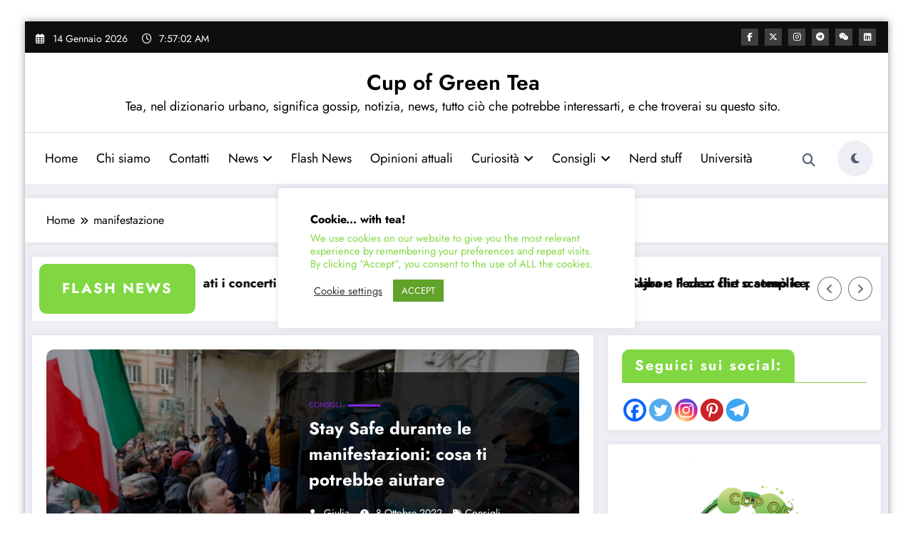

--- FILE ---
content_type: text/html; charset=utf-8
request_url: https://www.google.com/recaptcha/api2/aframe
body_size: 269
content:
<!DOCTYPE HTML><html><head><meta http-equiv="content-type" content="text/html; charset=UTF-8"></head><body><script nonce="IxJMx4PEnxfHTquyQ2Z1jw">/** Anti-fraud and anti-abuse applications only. See google.com/recaptcha */ try{var clients={'sodar':'https://pagead2.googlesyndication.com/pagead/sodar?'};window.addEventListener("message",function(a){try{if(a.source===window.parent){var b=JSON.parse(a.data);var c=clients[b['id']];if(c){var d=document.createElement('img');d.src=c+b['params']+'&rc='+(localStorage.getItem("rc::a")?sessionStorage.getItem("rc::b"):"");window.document.body.appendChild(d);sessionStorage.setItem("rc::e",parseInt(sessionStorage.getItem("rc::e")||0)+1);localStorage.setItem("rc::h",'1768377421052');}}}catch(b){}});window.parent.postMessage("_grecaptcha_ready", "*");}catch(b){}</script></body></html>